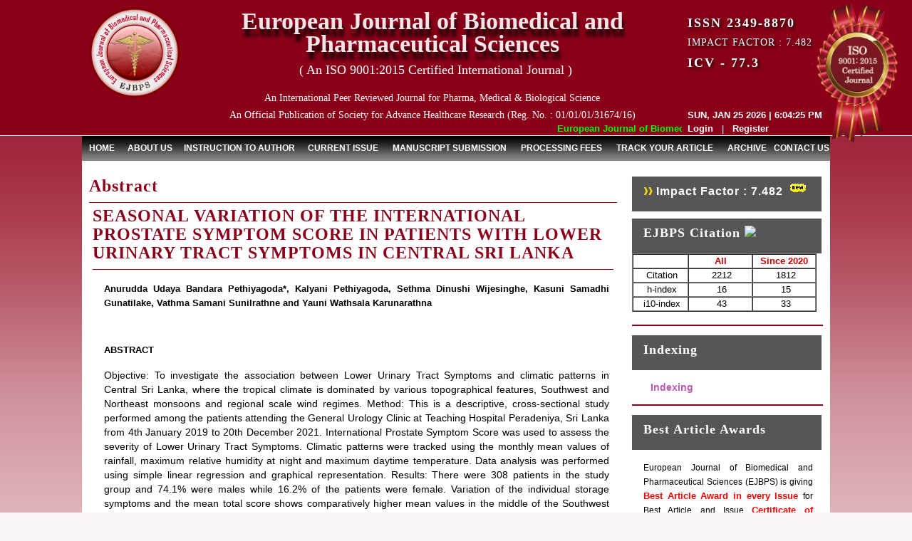

--- FILE ---
content_type: text/html; charset=UTF-8
request_url: https://www.ejbps.com/ejbps/abstract_id/9561
body_size: 11040
content:


  <!DOCTYPE html>

<html xmlns="http://www.w3.org/1999/xhtml" xml:lang="en" lang="en">

<head>

	<title>EJBPS | ABSTRACT</title>

	
	<meta http-equiv="Content-Type" content="text/html; charset=iso-8859-1" />

    <meta http-equiv="cache-control" content="no-cache">

    <meta name="gs_meta_revision" content="1.1"/>
    <meta name="citation_journal_title" content="European Journal of Biomedical and Pharmaceutical Sciences"/>
    <meta name="citation_journal_abbrev" content="1"/>
    <meta name="citation_issn" content="2349-8870"/>
    <meta name="citation_author" content=" "/>
    <meta name="citation_volume" content=""/>
    <meta name="citation_issue" content=""/>

    <meta name="citation_abstract_html_url" content=""/>
    <meta name="citation_keywords" xml:lang="en" content=""/>
    <meta name="citation_pdf_url" content=""/>
    <meta name="citation_fulltext_html_url" content=""/>

    <meta name="DC.Description" xml:lang="en" content=""/>

    <meta name="DC.Identifier.URI" content=""/>

    <meta name="DC.Source" content="Open Journal Systems Demonstration Journal"/>
    <meta name="DC.Source.ISSN" content="2349-8870"/>
    <meta name="DC.Source.Issue" content=""/>
    <meta name="DC.Source.Volume" content=""/>
    <meta name="DC.Source.URI" content="https://www.ejbps.com/"/>
    <meta name="DC.Title" content=""/>
    <meta name="DC.Type" content="Text.Serial.Journal"/>
    <meta name="DC.Type.articleType" content="Articles"/>

    <link rel="stylesheet" type="text/css" href="https://www.ejbps.com/assets/css/jquery.bbslider.css" />

    <link rel="stylesheet" type="text/css" href="https://www.ejbps.com/assets/css/main_style.css" />

   	<link rel="stylesheet" type="text/css" href="https://www.ejbps.com/assets/css/menu.css" />



<!--		<script type="text/javascript" src="https://www.ejbps.com/assets/js/jquery.bbslider.js"></script>   --> 

<script type="text/javascript" src="https://www.ejbps.com/assets/js/jquery.easing.1.3.js"></script>    

<script type="text/javascript" src="https://www.ejbps.com/assets/js/jquery-2.1.0.min.js"></script>

<script type="text/javascript" src="https://www.ejbps.com/assets/js/jquery.bbslider.min.js"></script> 

<script type="text/javascript" src="https://www.ejbps.com/assets/js/date.js"></script>

<script type="text/javascript" src="https://www.ejbps.com/assets/js/modernizr.js"></script> 

<script type="text/javascript" src="https://www.ejbps.com/assets/js/main.js"></script>    

<!--    <script src="https://www.ejbps.com/assets/tinymce/js/tinymce/tinymce.min.js"></script>-->
<!-- Global site tag (gtag.js) - Google Analytics -->
<script async src="https://www.googletagmanager.com/gtag/js?id=UA-109229661-10"></script>
<script>
  window.dataLayer = window.dataLayer || [];
  function gtag(){dataLayer.push(arguments);}
  gtag('js', new Date());

  gtag('config', 'UA-109229661-10');
</script>

<script type="text/javascript">

$(document).ready(function() {

    $('#auto').bbslider({

        auto: true,

        timer:3000,

        loop:true

    });

});

function download_manuscript(file)
  {
    
    var send_url = `https://www.ejbps.com/download/article_download_count/`+file;
    console.log(send_url);
    $.get(send_url, function(data, status){
      var pdf_url = `https://storage.googleapis.com/innctech/ejbps/article_issue`;
      var doc_url = `https://www.ejbps.com/download/article/`+file;
      var res = JSON.parse(data);
        if(res.status==200)
        {
            if(res.ext=='pdf')
            {
              //window.location.href=pdf_url+'/'+res.file;
              window.open(pdf_url+'/'+res.file, '_blank');

            }
            else
            {
              window.location.href=doc_url; 
            }
        }
        else
        {
          alert(res.message);
        }
        
      //console.log(data);
    });
  }

</script>

</head>

<body>



<div id="header"><!----------Header Start------------><div class="wrapper">
   <div id="header_bg">
    <div class="header_left">
    <div style="position:absolute; top:172px; margin-left:130px; color:#FF0; width:700px; font-weight:bold; height:20px;">
<marquee scrollamount="3" direction="left" width="712">
<span style="color:#0F0">
European Journal of Biomedical and Pharmaceutical Sciences (EJBPS) has indexed with various reputed international bodies like : </span>
<span style="color:#FF0;">
Google Scholar&nbsp;,&nbsp;Index Copernicus&nbsp;,&nbsp;Indian Science Publications&nbsp;,&nbsp;Urlich's Periodicals Directory, Proquest, UK (In Process)&nbsp;,&nbsp;Research Bible, Fuchu, Tokyo. JAPAN&nbsp;,&nbsp;International Society for Research activity (ISRA)&nbsp;,&nbsp;Scientific Indexing Services (SIS)&nbsp;,&nbsp;UDLedge Science Citation Index&nbsp;,&nbsp;Doi-Digital Online Identifier&nbsp;,&nbsp;InfoBase Index (In Process)&nbsp;,&nbsp;Universal Impact Factor&nbsp;,&nbsp;SJIF Impact Factor&nbsp;,&nbsp;Scholar Article Impact Factor, SAIF&nbsp;,&nbsp;CAS (A Division of American Chemical Society) USA (Under Process)&nbsp;,&nbsp;Directory of Open Access Journal (DOAJ, Sweden, in process)&nbsp;,&nbsp;CiteFactor&nbsp;,&nbsp;Directory Of Research Journal Indexing (DRJI)&nbsp;,&nbsp;Indian citation Index (ICI)&nbsp;,&nbsp;Journal Index (JI, Under Process)&nbsp;,&nbsp;Directory of abstract indexing for Journals (DAIJ)&nbsp;,&nbsp;Open Access Journals (Under Process)&nbsp;,&nbsp;Academia&nbsp;,&nbsp;Cosmos Impact Factor&nbsp;,&nbsp;Eurasian Scientific Journal Index (ESJI) &nbsp;,&nbsp;Impact Factor Services For International Journals (IFSIJ)&nbsp;,&nbsp;Jour Informatics (Under Process)&nbsp;,&nbsp;Global Impact Factor (GIF) (0.377)&nbsp;,&nbsp;International Innovative Journal Impact Factor (IIJIF)&nbsp;,&nbsp;Academia&nbsp;,&nbsp;Science Library Index, Dubai, United Arab Emirates&nbsp;,&nbsp;IP Indexing (IP Value 3.77)&nbsp;,&nbsp;Web of Science Group (Under Process)&nbsp;,&nbsp;Directory of Research Journals Indexing&nbsp;,&nbsp;Scope Database&nbsp;,&nbsp;Doi-Digital Online Identifier&nbsp;,&nbsp;ISSN National Centre&nbsp;,&nbsp;Zenodo Indexing&nbsp;,&nbsp;International CODEN Service, USA&nbsp;,&nbsp;        </span>
</marquee>
</div>
     <a href="https://www.ejbps.com/ejbps/index"><img src="https://www.ejbps.com/assets/images/logo.png" class="logo" /></a>
    </div>
    <div class="header_center"> 
    <h1 style="opacity:0.9;">European Journal of Biomedical and Pharmaceutical Sciences </h1>
    <h4><a href="#">( An ISO 9001:2015 Certified International Journal )</a></h4>
    <p style="color:#FFF; text-align:center; font-size:14px; font-family: Century; margin-top:0px;">An International Peer Reviewed Journal for Pharma, Medical & Biological Science</p>
     <p style="color:#FFF; text-align:center; font-size:14px; font-family: Century; margin-top:4px;">An Official Publication of Society for Advance Healthcare Research (Reg. No. : 01/01/01/31674/16)</p>
    </div>
 
    <div class="header_right">
    <div class="clear"></div>
    <h5>ISSN 2349-8870</h5>
    
    <h5 style="margin-top:10px; font-size:14px; font-weight:normal; letter-spacing:1px;">IMPACT FACTOR : 7.482</h5>
    
    <!--<h5 style="margin-top:10px;"><img src="https://www.ejbps.com/assets/images/im_ejbps.png" /></h5>-->
    <h5 style="margin-top:10px;">ICV - 77.3</h5>
    <!--<label>ICV - 5.76</label><div class="clear"></div> -->
	<div class="date" id="clock" style="color:#FFF; margin-top:65px; float:left; font-weight:bold; line-height:0px;"></div><div class="clear"></div>
<div class="logo_iso">
           <img src="https://www.ejbps.com/assets/images/EJBPS_iso.png">
         </div>
	<div class="top_login">
   	
    <a href="https://www.ejbps.com/ejbps/index">Login</a> &nbsp;&nbsp;|&nbsp;&nbsp; <a href="https://www.ejbps.com/ejbps/manuscript">Register</a>
        
    </div>
    
    </div>
  </div>
 </div>
 <div class="clear"></div>
</div><!----------Header End------------>	
<style type="text/css">
  .header_center h4 {
    text-align: center;
    background: transparent !important;
    height: 20px;
    line-height: 24px;
    margin: 10px 0px 20px;
}
#header {
    height: 190px;
}
#header_bg {
    height: 190px;
}
.header_right h5{
    float: left;
}
.header_center h4 a {
    color: #fff;
    font-family: 'Arvo', serif;
    text-align: center;
    font-size: 18px;
    font-weight: 500;
    text-decoration: none;
}
.logo_iso {
    position: absolute;
    width: 11%;
    right: 0px;
    top: -5px;
}
.logo_iso img {
    width: 100%;
}
.top_login {
    float: left;
}
#header_bg {
    background: unset;
}
</style>
<div id="contain_bg"><!----------Contain page start------------>

<!----------Menu Start------------>	

 <div class="wrapper">

 <div id="menu">

  <ul class="nav">

<li><a href="https://www.ejbps.com/ejbps/index">HOME</a></li>

<li class="dropdown"> <a href="#">ABOUT US</a>

<ul>

<li><a href="https://www.ejbps.com/ejbps/from_editor_desk" id="form2" onclick="loadpage()">From Editor Desk</a></li>

<li><a href="https://www.ejbps.com/ejbps/editorials_board">Editorial Board</a></li>

<li><a href="https://www.ejbps.com/ejbps/join_as_reviewer">Join as Reviewers</a></li>

</ul>

</li>



<li class="dropdown"> <a href="#">INSTRUCTION TO AUTHOR</a>

<ul>

<li><a href="https://www.ejbps.com/ejbps/author_instruction">Author Instruction</a></li>

<li><a href="https://www.ejbps.com/ejbps/review_procedure">Review Procedure</a></li>

<li><a href="https://www.ejbps.com/ejbps/copyright_form">Copyright Form</a></li>

<li><a href="https://www.ejbps.com/ejbps/publication_ethics">Publication Ethics</a></li>

</ul>

</li>



<li><a href="https://www.ejbps.com/issue">CURRENT ISSUE</a></li>

<li><a href="https://www.ejbps.com/submit-manuscript">MANUSCRIPT SUBMISSION</a></li>

<li><a href="https://www.ejbps.com/ejbps/processing_fees">PROCESSING FEES</a></li>

<li><a href="https://www.ejbps.com/ejbps/track_article">TRACK YOUR ARTICLE</a></li>

<li><a href="https://www.ejbps.com/ejbps/archive">ARCHIVE</a></li>

<li><a class="last-menu" href="https://www.ejbps.com/ejbps/contact">CONTACT US</a></li>

</ul>

 </div>

 <div class="clear"></div>

</div><!----------Menu End------------>

<style>

.nav > .dropdown > a{ padding:10px 10px 10px 10px !important;}

.nav > li > a{padding:10px 12px !important;}

.nav > li > a.last-menu{padding:10px 0px 10px 2px !important;}

</style>
<div class="wrapper">

<div id="contain_page">

<div id="contain_page_in">    

<div class="container_left_02"><!-----=====Left panel Start======----->

<table width="100%" border="0" cellspacing="0" cellpadding="0">
    <tr>

    <td class="contentbg">

    <div class="contentdiv">

    <div class="innercen_panel"><!--Main Content -->

	

    <h6>Abstract </h6>
    	<table width="100%" class="modules" cellpadding="5" cellspacing="0" border="0">

            

              <tr><td style="border-bottom:1px dashed #0283a7; padding-bottom:5px;">

              <div class="sub_txt" style="margin:5px;"><h6>SEASONAL VARIATION OF THE INTERNATIONAL PROSTATE SYMPTOM SCORE IN PATIENTS WITH LOWER URINARY TRACT SYMPTOMS IN CENTRAL SRI LANKA</h6><p>

	<strong><p><strong>Anurudda Udaya Bandara Pethiyagoda*, Kalyani Pethiyagoda, Sethma Dinushi Wijesinghe, Kasuni Samadhi Gunatilake, Vathma Samani Sunilrathne and Yauni Wathsala Karunarathna</strong></p></strong></p>





<p style="padding-top:7px;">

	  </p>

<p style="padding-top:7px;"><strong>ABSTRACT</strong></p>



<p style='text-align: justify'>

	  Objective: To investigate the association between Lower Urinary Tract Symptoms and climatic patterns in Central Sri Lanka, where the tropical climate is dominated by various topographical features, Southwest and Northeast monsoons and regional scale wind regimes. Method: This is a descriptive, cross-sectional study performed among the patients attending the General Urology Clinic at Teaching Hospital Peradeniya, Sri Lanka from 4th January 2019 to 20th December 2021. International Prostate Symptom Score was used to assess the severity of Lower Urinary Tract Symptoms. Climatic patterns were tracked using the monthly mean values of rainfall, maximum relative humidity at night and maximum daytime temperature. Data analysis was performed using simple linear regression and graphical representation. Results: There were 308 patients in the study group and 74.1% were males while 16.2% of the patients were female. Variation of the individual storage symptoms and the mean total score shows comparatively higher mean values in the middle of the Southwest Monsoon. However, all weather factors show minimum mean values in this season. From simple linear regression analysis between each weather parameter and each symptom, no statistically significant correlation was identified. Conclusion: Out of seven considered symptoms, variation of storage symptoms is mostly affected by the seasonal variation of climate according to the graphical analysis. It shows a negative correlation to the variation of climatic elements. According to simple linear regression, there is no statistically significant correlation between Lower Urinary Tract Symptoms and climatic factors in the study group. However, the number of first visit patients has increased in October, the month with highest rainfall.</p>

<p style="text-align: justify; padding-top:7px;">

	<strong>Keywords: </strong>central Sri Lanka, IPSS, LUTS, monsoon, seasonal variation, tropical climate.</p>

<br /><a href="https://storage.googleapis.com/innctech/ejbps/article_issue/volume_10_april_issue_4/1680243324.pdf" style="text-decoration:none; color:#8a0018;" target="_blank">[Full Text Article]</a>&nbsp;&nbsp;
<a  href="https://www.ejbps.com/ejbps/enter_manuscript_id/9561" target="_blank" style="text-decoration:none; color:#8a0018;">[Download Certificate]</a>
</div></td><tr>        	             

                </table>

	

    </div><!--End Main Content -->

    </div>

    </td>

    </tr>

    </table>



</div><!-----======Left panel End==========---->

<!------=========Right panel Start==============----->
<div id="container_right">

  <!-- Impact factor -->
  <div id="photo_gallery">
    <div class="side_head">

      <h3>
        <a href="#0" class="cd-popup-trigger">
          <img src="https://www.ejbps.com/assets/images/arrowh.png" alt=""/>
          Impact Factor :  7.482        </a>
        <img src="https://www.ejbps.com/assets/images/new.gif" alt=""/>
      </h3>

      <div class="cd-popup r1" role="alert">
        <div class="cd-popup-container">
          <img src="https://www.ejbps.com/assets/images/EJBPS_Impact_Factor.jpeg"/>
          <a href="#0" class="cd-popup-close img-replace"></a>
	      </div> <!-- cd-popup-container -->
      </div>

    </div>
  </div>   <!-- Impact factor Ends -->


  <!-- Citation -->
	<div id="photo_gallery_img">

    <!-- <div id="auto">

      <div><img src="https://www.ejbps.com/assets/images/right/1.jpg" alt="" width="237" height="155" /></div>

      <div><img src="https://www.ejbps.com/assets/images/right/2.jpg" alt="" width="237" height="155" /></div>

      <div><img src="https://www.ejbps.com/assets/images/right/3.jpg" alt="" width="237" height="155"/></div>

      <div><img src="https://www.ejbps.com/assets/images/right/4.jpg" alt="" width="237" height="155"/></div>

      <div><img src="https://www.ejbps.com/assets/images/right/5.jpg" alt="" width="237" height="155"/></div>

      <div><img src="https://www.ejbps.com/assets/images/right/6.jpg" alt="" width="237" height="155"/></div>

      <div><img src="https://www.ejbps.com/assets/images/right/7.jpg" alt="" width="237" height="155"/></div>

      <div><img src="https://www.ejbps.com/assets/images/right/8.jpg" alt="" width="237" height="155"/></div>

      <div><img src="https://www.ejbps.com/assets/images/right/9.jpg" alt="" width="237" height="155"/></div>

      <div><img src="https://www.ejbps.com/assets/images/right/10.jpg" alt="" width="237" height="155"/></div>

      <div><img src="https://www.ejbps.com/assets/images/right/11.jpg" alt="" width="237" height="155"/></div>

      <div><img src="https://www.ejbps.com/assets/images/right/12.jpg" alt="" width="237" height="155"/></div>

      <div><img src="https://www.ejbps.com/assets/images/right/13.jpg" alt="" width="237" height="155"/></div>

      <div><img src="https://www.ejbps.com/assets/images/right/14.jpg" alt="" width="237" height="155"/></div>

      <div><img src="https://www.ejbps.com/assets/images/right/15.jpg" alt="" width="237" height="155"/></div>

      <div><img src="https://www.ejbps.com/assets/images/right/16.jpg" alt="" width="237" height="155"/></div>

      <div><img src="https://www.ejbps.com/assets/images/right/17.jpg" alt="" width="237" height="155"/></div>

      <div><img src="https://www.ejbps.com/assets/images/right/18.jpg" alt="" width="237" height="155"/></div>

	</div> -->


  <div class="side_head"><h3>EJBPS Citation <img src="https://www.wjpr.net/front/images/new-animated.gif"></h3></div>
    <table width="100%" border="1" cellspacing="0" cellpadding="0" style="width: 97%;">
      <tbody>
        <tr>
          <td width="30%" align="center">&nbsp;</td>
          <td width="35%" align="center"><b style="color:#C00;">All</b></td>
          <td width="35%" align="center"><b style="color:#C00;">Since 2020</b></td>
        </tr>
        <tr>
          <td>&nbsp;Citation</td>
          <td align="center">&nbsp;2212</td>
          <td align="center">&nbsp;1812</td>
        </tr>
        <tr>
          <td>&nbsp;h-index</td>
          <td align="center">&nbsp;16</td>
          <td align="center">&nbsp;15</td>
        </tr>
        <tr>
          <td>&nbsp;i10-index</td>
          <td align="center">&nbsp;43</td>
          <td align="center">&nbsp;33</td>
        </tr>
      </tbody>
    </table>

  </div>   <!-- Citation Ends -->

  <!-- Separator -->
  <div class="border"></div>


  <!-- Best Article Poster -->
  <!-- <div id="login">

    !-- <div class="side_head">

      
      <h3>Best Article Awards</h3>

      
    </div> --
    
    
    <a href="https://www.ejbps.com/submit-manuscript"> 
      <img src="https://www.ejpmr.com/assets/Submit-Manuscript.jpg" style="max-width:96%"/>
    </a>
        <div id="login_panel" style="display:none;">

        
         <form action="https://www.ejbps.com/ejbps/login_form_submit" method="post" name="frm_login" id="frm_login" onSubmit="return validate();">

         

           <label class> User Name :</label><br>

            <input name="username" id="username" type="text" class="txtbox"><br>

        

            <label class="">Password :</label><br>

            <input name="passwd" id="passwd" type="password" class="txtbox"><br>

            

            <a href="https://www.ejbps.com/ejbps/forgot">Forgot Password</a>&nbsp;&nbsp;|&nbsp;&nbsp;<a href="https://www.ejbps.com/ejbps/manuscript">Register</a><br>

        

            <Span style="float:right; padding-top:7px; padding-bottom:3px;"><a href="#"><input type="submit" id="submit" name="sybmit" value="submit" src="images/login.png" alt="" border="0"></a></Span>

        

         </form> 

          

         

         

         

			
           

        </div>



            <div class="clear"></div>

            <div class="border"></div>

</div> -->



<!------------------------>



<div id="best_awards">

          <div class="clear"></div>

            <div class="side_head">

            <h3>Indexing</h3>

            </div>

        

                <div class="best_awards_in" >

                <p style="color:#000; font-weight:bold; margin-left:10px;"><a href="https://www.ejbps.com/ejbps/indexing" style="font-size:14px;">Indexing</a></p>

                </div>

        

                

                

                <div class="border"></div>

        </div>



<!------------------------>







	



<!--=====================================-->

        <div id="best_awards">

          <div class="clear"></div>

            <div class="side_head">

            <h3>Best Article Awards</h3>

            </div>

        

                <div class="best_awards_in" >

                <p style="color:#000;">European Journal of Biomedical and Pharmaceutical Sciences (EJBPS) is giving <b style = "color:red"> Best Article Award in every Issue </b> for Best Article and Issue <b style = "color:red"> Certificate of Appreciation </b> to the Authors to promote research activity of scholar.</p>

                </div>

        

                <div id="paper_add">

                    <div id="paper_add_in">

                    

                    
                    

                    

                        <p>Best Article of current issue :</p>

                       	 <p><b>Dr. Dhrubo Jyoti Sen	</b></p>

                        Download Article : <a href="https://www.ejbps.com/ejbps/best_paper" target="_blank">Click here</a>

                    

                    </div>

                </div>

                

                <div class="border"></div>

        </div>

<!--=================================-->

<div id="news"><!----------News panel Start------------>

                   <div class="side_head">

                     <h3>News & Updation</h3>

                   </div>



                    <div class="news_panel">

                    <marquee direction="up" height="200" scrollamount="2"  style="text-align:justify;" onmouseover="stop()" onmouseout="start();">

                                           <ul style="margin:0px; padding:0px; margin-left:0px;"> 
                            <li>EJBPS: JANUARY ISSUE PUBLISHED<br />
                                <p><span style="margin: 0px; padding: 0px; font-family: 'Times New Roman'; font-size: medium; background-color: #f9f9f9; color: #800080;">JANUARY&nbsp;2026&nbsp;<span style="margin: 0px; padding: 0px; color: #000000;">Issue has been successfully launched on</span>&nbsp;</span><strong style="margin: 0px; padding: 0px; font-family: 'Times New Roman'; font-size: medium; background-color: #f9f9f9; color: #800080;">1 JANUARY&nbsp;2026.</strong></p></li> 
                        </ul>
                                                <ul style="margin:0px; padding:0px; margin-left:0px;"> 
                            <li>EJBPS New Impact Factor<br />
                                <p><span style="color: #800000; font-family: 'Times New Roman'; font-size: medium; text-align: justify; background-color: #f9f9f9;">EJBPS Impact Factor has been Increased to </span><span style="font-family: 'Times New Roman'; font-size: medium; text-align: justify; background-color: #00ff00;"><span style="color: #ff0000;"><strong>7.482&nbsp;</strong></span></span><span style="color: #800000; font-family: 'Times New Roman'; font-size: medium; text-align: justify; background-color: #f9f9f9;">for Year 2024.</span></p></li> 
                        </ul>
                                                <ul style="margin:0px; padding:0px; margin-left:0px;"> 
                            <li>Index Copernicus Value<br />
                                <p><strong style="margin: 0px; padding: 0px; color: #303030; font-family: 'Times New Roman'; font-size: medium; background-color: #f9f9f9;"><span style="margin: 0px; padding: 0px; color: #800000;">EJBPS Received Index Copernicus Value&nbsp;<span style="margin: 0px; padding: 0px; background-color: #ffff00;">77.3,</span>&nbsp;due to High Quality Publication in EJBPS at International Level</span></strong></p></li> 
                        </ul>
                                                <ul style="margin:0px; padding:0px; margin-left:0px;"> 
                            <li>Journal web site support Internet Explorer, Google Chrome, Mozilla Firefox, Opera, Saffari for easy download of article without any trouble.<br />
                                <p>.</p></li> 
                        </ul>
                                                <ul style="margin:0px; padding:0px; margin-left:0px;"> 
                            <li>Article Invited for Publication<br />
                                <p><span style="color: #ff00ff;">Dear Researcher, Article Invited for Publication &nbsp;in EJBPS coming Issue.</span></p>
<p>&nbsp;</p></li> 
                        </ul>
                        
                    </marquee>

                    </div>

                    <div class="border"></div>

                  </div><!----------News panel End------------>





<div id="crousel"><!----------Third Section Start------------>

              <!--<div id="crousel_in">-->

                <!--<div id="crousel2">-->

                  <!--<div id="crousel2_in">-->



                    <style>

                     #container_left_02{ position:relative;}

                     #blink_me{ background-color: #8a0018;

                      border-radius: 6px;

                      color: #ffff00;

                      font-size: 12px;

                      font-weight: normal;

                      padding: 5px 10px;

                      margin-left: 42px;

                      position:absolute;

                      top:0%;

                      right:26%;







                    }

                    .marquee {  

                     overflow-x: -webkit-marquee;

                     -webkit-marquee-direction: backwards;

                     -webkit-marquee-style: slide;

                     -webkit-marquee-speed: slow;

                     -webkit-marquee-increment: large;

                     -webkit-marquee-repetition: 6;

                     -webkit-marquee-behavior:alternate;

                     /*font-size:1.4em;*/

                   }

                 </style>



                 <!-- <marquee  scrollamount="3" onmouseover="stop()" onmouseout="start();" behavior="alternate">-->

                  <marquee class="marquee" direction="up">

                    
                      <td style="vertical-align:top;"><img src="https://www.ejbps.com/admin/assets/indexes/13361956471331116650scholar_logo.gif" border="0" width="100" height="100" alt="Google Scholar"></td>

                    
                      <td style="vertical-align:top;"><img src="https://www.ejbps.com/admin/assets/indexes/copernicus.jpeg" border="0" width="100" height="100" alt="Index Copernicus"></td>

                    
                      <td style="vertical-align:top;"><img src="https://www.ejbps.com/admin/assets/indexes/1331719186logo.png" border="0" width="100" height="100" alt="Indian Science Publications"></td>

                    
                      <td style="vertical-align:top;"><img src="https://www.ejbps.com/admin/assets/indexes/proquest-public-logo-thumbnail.png" border="0" width="100" height="100" alt="Urlich's Periodicals Directory, Proquest, UK (In Process)"></td>

                    
                      <td style="vertical-align:top;"><img src="https://www.ejbps.com/admin/assets/indexes/logo.png" border="0" width="100" height="100" alt="Research Bible, Fuchu, Tokyo. JAPAN"></td>

                    
                      <td style="vertical-align:top;"><img src="https://www.ejbps.com/admin/assets/indexes/logo.jpg" border="0" width="100" height="100" alt="International Society for Research activity (ISRA)"></td>

                    
                      <td style="vertical-align:top;"><img src="https://www.ejbps.com/admin/assets/indexes/sis-indexed.png" border="0" width="100" height="100" alt="Scientific Indexing Services (SIS)"></td>

                    
                      <td style="vertical-align:top;"><img src="https://www.ejbps.com/admin/assets/indexes/udl-edge-indexed.png" border="0" width="100" height="100" alt="UDLedge Science Citation Index"></td>

                    
                      <td style="vertical-align:top;"><img src="https://www.ejbps.com/admin/assets/indexes/DOI_Logo.jpg" border="0" width="100" height="100" alt="Doi-Digital Online Identifier"></td>

                    
                      <td style="vertical-align:top;"><img src="https://www.ejbps.com/admin/assets/indexes/infobaseindex.png" border="0" width="100" height="100" alt="InfoBase Index (In Process)"></td>

                    
                      <td style="vertical-align:top;"><img src="https://www.ejbps.com/admin/assets/indexes/universal-impact-factor-indexed.jpg" border="0" width="100" height="100" alt="Universal Impact Factor"></td>

                    
                      <td style="vertical-align:top;"><img src="https://www.ejbps.com/admin/assets/indexes/sjif-removebg-preview.png" border="0" width="100" height="100" alt="SJIF Impact Factor"></td>

                    
                      <td style="vertical-align:top;"><img src="https://www.ejbps.com/admin/assets/indexes/saif_logo_large.png" border="0" width="100" height="100" alt="Scholar Article Impact Factor, SAIF"></td>

                    
                      <td style="vertical-align:top;"><img src="https://www.ejbps.com/admin/assets/indexes/134408072113344609581332166789CAS.png" border="0" width="100" height="100" alt="CAS (A Division of American Chemical Society) USA (Under Process)"></td>

                    
                      <td style="vertical-align:top;"><img src="https://www.ejbps.com/admin/assets/indexes/134718203513440810351334461032doaj.jpg" border="0" width="100" height="100" alt="Directory of Open Access Journal (DOAJ, Sweden, in process)"></td>

                    
                      <td style="vertical-align:top;"><img src="https://www.ejbps.com/admin/assets/indexes/cite-factor.png" border="0" width="100" height="100" alt="CiteFactor"></td>

                    
                      <td style="vertical-align:top;"><img src="https://www.ejbps.com/admin/assets/indexes/download1.jpg" border="0" width="100" height="100" alt="Directory Of Research Journal Indexing (DRJI)"></td>

                    
                      <td style="vertical-align:top;"><img src="https://www.ejbps.com/admin/assets/indexes/logo13.jpg" border="0" width="100" height="100" alt="Indian citation Index (ICI)"></td>

                    
                      <td style="vertical-align:top;"><img src="https://www.ejbps.com/admin/assets/indexes/logo-journalindex.jpg" border="0" width="100" height="100" alt="Journal Index (JI, Under Process)"></td>

                    
                      <td style="vertical-align:top;"><img src="https://www.ejbps.com/admin/assets/indexes/logo2.jpg" border="0" width="100" height="100" alt="Directory of abstract indexing for Journals (DAIJ)"></td>

                    
                      <td style="vertical-align:top;"><img src="https://www.ejbps.com/admin/assets/indexes/OAJournals.jpg" border="0" width="100" height="100" alt="Open Access Journals (Under Process)"></td>

                    
                      <td style="vertical-align:top;"><img src="https://www.ejbps.com/admin/assets/indexes/Academia.jpg" border="0" width="100" height="100" alt="Academia"></td>

                    
                      <td style="vertical-align:top;"><img src="https://www.ejbps.com/admin/assets/indexes/cosmos.jpg" border="0" width="100" height="100" alt="Cosmos Impact Factor"></td>

                    
                      <td style="vertical-align:top;"><img src="https://www.ejbps.com/admin/assets/indexes/ESJIndex_logo.jpg" border="0" width="100" height="100" alt="Eurasian Scientific Journal Index (ESJI) "></td>

                    
                      <td style="vertical-align:top;"><img src="https://www.ejbps.com/admin/assets/indexes/New_Logo.jpg" border="0" width="100" height="100" alt="Impact Factor Services For International Journals (IFSIJ)"></td>

                    
                      <td style="vertical-align:top;"><img src="https://www.ejbps.com/admin/assets/indexes/jour_informatics_New.jpg" border="0" width="100" height="100" alt="Jour Informatics (Under Process)"></td>

                    
                      <td style="vertical-align:top;"><img src="https://www.ejbps.com/admin/assets/indexes/gif-index.png" border="0" width="100" height="100" alt="Global Impact Factor (GIF) (0.377)"></td>

                    
                      <td style="vertical-align:top;"><img src="https://www.ejbps.com/admin/assets/indexes/IIJIF-International_Innovative_Journal_Impact_Factor.jpg" border="0" width="100" height="100" alt="International Innovative Journal Impact Factor (IIJIF)"></td>

                    
                      <td style="vertical-align:top;"><img src="https://www.ejbps.com/admin/assets/indexes/Academia1.jpg" border="0" width="100" height="100" alt="Academia"></td>

                    
                      <td style="vertical-align:top;"><img src="https://www.ejbps.com/admin/assets/indexes/logo21.jpg" border="0" width="100" height="100" alt="Science Library Index, Dubai, United Arab Emirates"></td>

                    
                      <td style="vertical-align:top;"><img src="https://www.ejbps.com/admin/assets/indexes/ip_indexing.jpg" border="0" width="100" height="100" alt="IP Indexing (IP Value 3.77)"></td>

                    
                      <td style="vertical-align:top;"><img src="https://www.ejbps.com/admin/assets/indexes/Web_of_Science_Group.jpg" border="0" width="100" height="100" alt="Web of Science Group (Under Process)"></td>

                    
                      <td style="vertical-align:top;"><img src="https://www.ejbps.com/admin/assets/indexes/DRJI_Logo.jpg" border="0" width="100" height="100" alt="Directory of Research Journals Indexing"></td>

                    
                      <td style="vertical-align:top;"><img src="https://www.ejbps.com/admin/assets/indexes/Scope1.jpg" border="0" width="100" height="100" alt="Scope Database"></td>

                    
                      <td style="vertical-align:top;"><img src="https://www.ejbps.com/admin/assets/indexes/DOI_Logo1.jpg" border="0" width="100" height="100" alt="Doi-Digital Online Identifier"></td>

                    
                      <td style="vertical-align:top;"><img src="https://www.ejbps.com/admin/assets/indexes/logo_ISSN.jpg" border="0" width="100" height="100" alt="ISSN National Centre"></td>

                    
                      <td style="vertical-align:top;"><img src="https://www.ejbps.com/admin/assets/indexes/Zenodo.jpg" border="0" width="100" height="100" alt="Zenodo Indexing"></td>

                    
                      <td style="vertical-align:top;"><img src="https://www.ejbps.com/admin/assets/indexes/CAS_Coden.jpg" border="0" width="100" height="100" alt="International CODEN Service, USA"></td>

                    
                  </marquee>

                  <!--</div>-->

                  <!--</div>-->

                  <!--</div>-->

                </div>

</div><!----==============Right panel End===============------->

<style>
    .marquee {
        height: 500px;
        margin-right: 10px;
        margin-top:30px;
    }
    .marquee img {
        width: 100%;
        margin-bottom: 10px;
    }
    #news {float:none;}
    #crousel {height:auto; width:auto;}
    .marquee {
        height: 500px;
        margin-right: 10px;
        margin-top: 30px;
        margin-left: 20px;
    }
</style>
<div id="subject"><!----=========footer_up panel Start========----->

    <div class="clear"></div>
    
        <div id="subject_box">
        <h4>UG/PG/Ph.D Research Publication</h4>
        <p>Research Scholar of UG/PG/Ph.D can Submit their Research Article/Review Article/Case Study/Short Communication for Publication in EJBPS </p>
        </div>

         <div id="subject_box">
        <h4>Downloads</h4>
        <p>
        <span><img src="https://www.ejbps.com/assets/images/article.png"  style="float:left; margin-top:10px;"/></span>
<a href="https://www.ejbps.com/ejbps/cover_letter/RUpCUFMgY29weXJpZ2h0LnBkZg==" target="_blank">Copyright From</a><br>	<br>	
<a href="https://www.ejbps.com/ejbps/cover_letter/Q292ZXJpbmdfTGV0dGVyLmRvY3g=" target="_blank">Covering Letter</a><br /><br>&nbsp;&nbsp;&nbsp;&nbsp;&nbsp;&nbsp;&nbsp;&nbsp;&nbsp;&nbsp;&nbsp;&nbsp;&nbsp;&nbsp;&nbsp;&nbsp;&nbsp;&nbsp;&nbsp;&nbsp;&nbsp;&nbsp;&nbsp;	
<a href="https://www.ejbps.com/ejbps/cover_letter/RUpCUFNfQXV0aG9yX2luc3RydWN0aW9uLnBkZg==" target="_blank">Author Instruction</a>&nbsp;<br />&nbsp;
    </p>
        </div>
        
         <div id="subject_box_02">
        <h4 >PLAGERLUM REPORT</h4>
        <!--<p>A lasting record of scientific achie IAJPR acknowledges authors with Certificate of Publication.</p>-->
        <div class="red" style="text-align:center;"><a href="" style="color:#fff;"><img src="https://www.ejbps.com/assets/images/plage_01.png" /></a></div>
        <div class="green" style="text-align:center;"><a href="" style="color:#fff;"><img src="https://www.ejbps.com/assets/images/plage_02.png" /></a></p></div>
        <div class="blue" style="text-align:center;"><a href="" style="color:#fff;"><img src="https://www.ejbps.com/assets/images/plage_03.png" /></a></p></div>
        <div class="yellow" style="text-align:center;"><a href="" style="color:#fff;"><img src="https://www.ejbps.com/assets/images/plage_04.png" /></a></p></div>
        </div>
        
       <!--  <div id="subject_box">
        <h4>M. PHARM PROJECT/DISSERTATION</h4>
        <p>A lasting record of scientific achie IAJPR acknowledges authors with Certificate of Publication.</p>
        </div>
-->
<div class="clear"></div>
</div><!-----=======footer_up panel End========-------->

<div class="clear"></div>
       
</div>

</div>

</div>

<div class="clear"></div>

</div><!----------Contain page End------------>

<div class="clear"></div>




<div id="footer"><!----------==========Footer Start==========------------>
<div class="clear"></div>
<div class="wrapper">
<div id="footer_in">

<div class="footer_left">
<p>Powered By EJBPS | All Right Reserved</p>
</div>

<div class="footer_center">
<div align='center'>
<!--<a href='http://www.hit-counter-html-code.com'>
<img src='http://www.free-website-hit-counter.com/c.php?d=9&id=73376&s=5' border='0' title='free website hit counter'></a>-->

<!--<a href="#">
<img src="http://hitwebcounter.com/counter/counter.php?page=6497009&style=0006&nbdigits=9&type=page&initCount=198702" title="EJBPS" Alt="EJBPS" border="0" >
</a> -->    
<a href="#" title="EJBPS"><img src="http://counter1.01counter.com/private/freecounterstat.php?c=3746fa45a5acc2b4c52245d7d1da3711" border="0" title="EJBPS" alt="EJBPS"></a>
           
<br / >

</div>
</div>

<!--<div class="footer_right">
<p>Design By <a href="ejbps/innctech" target="_blank">Innctech Solution</a> </p>
</div>-->

</div>
</div>
</div><!----------==========Footer Start==========------------>



</body>
</html>
</body>

</html>

<!--<div id="apy" style="visibility:hidden;">

<a href="http://apycom.com/">Apycom jQuery Menus</a>

</div>
-->

--- FILE ---
content_type: text/css
request_url: https://www.ejbps.com/assets/css/jquery.bbslider.css
body_size: -77
content:
/* CSS Document */

.bbslider-wrapper {
	display:block;
	overflow:hidden;
	position:relative;
}
.bbslider-wrapper .panel {
	display:block;
	position:absolute;
	width:100%;
}
.bbslider-wrapper .prev-control-wrapper {
	display:block;
	z-index:10;
	width:50px;
	height:100%;
	position:absolute;
	left:0;
	background-image:url("../images/blank.gif");
}
.bbslider-wrapper .next-control-wrapper {
	display:block;
	z-index:10;
	width:50px;
	height:100%;
	position:absolute;
	right:0;
	background-image:url("../images/blank.gif");
}
.bbslider-wrapper.vertical .prev-control-wrapper {
	width:100%;
	height:50px;
	left:auto;
	top:0;
}
.bbslider-wrapper.vertical .next-control-wrapper {
	width:100%;
	height:50px;
	right:auto;
	bottom:0;
}
.bbslider-wrapper .prev-control-wrapper .prev,
.bbslider-wrapper .next-control-wrapper .next {
	display:none;
}
.bbslider-wrapper .prev-control-wrapper:hover a,
.bbslider-wrapper .next-control-wrapper:hover a  {
	display:block;
	width:50px;
	height:100%;
	background-repeat:no-repeat;
	background-position:center;
	text-indent:-9999px;
	overflow:hidden;
}
.bbslider-wrapper .prev {
	background-image:url("../images/prev.png");
}
.bbslider-wrapper .next {
	background-image:url("../images/next.png");
}
.bbslider-wrapper .panel.fade {
	display:none;
}
.bbslider-wrapper .panel.slide {
	display:none;
}
.bbslider-wrapper .panel.slideVert {
	display:none;
}
.bbslider-wrapper .panel.blind {
	overflow:hidden;
	position:absolute;
	height:100%;
	width:0;
}
.bbslider-wrapper .panel.blind .panel-inner {
	position:absolute;
}
.bbslider-wrapper .panel.none {
	display:none;
}

--- FILE ---
content_type: text/css
request_url: https://www.ejbps.com/assets/css/main_style.css
body_size: 2913
content:
*{ margin:0px; padding:0px; font-family:Arial, Helvetica, sans-serif;}

*{ font-size:13px; line-height:18px;}

body{ background:#faf5f6;}

h1, h2, h3, h4, h5, h6, p{ margin:0px; padding:0px;}





/************===========General Style================************/





body {font-size:13px;}



/*input[type=button], input[type=text], textarea, select {-webkit-appearance:none; appearance:none; border-radius:0px;}

input[type=button] {cursor:pointer;}*/



html {-webkit-text-size-adjust: none;}





a {color:#bc5ab7; text-decoration:none;}

a, a:link {color:#bc5ab7; text-decoration:none;}

a:visited {color:#9c9c9c; text-decoration:none;}

a:hover {text-decoration:none;}



/*img {border-top-style:none; border-right-style:none; border-bottom-style:none; border-left-style:none;}*/



h1 {font-size:34px; /*font-family:"Agency FB";*/ color:#FFF; line-height:32px; padding-top:10px; text-align:center; font-family:Garamond; margin-top:4px; text-shadow:2px 10px 5px #000;}



h2 {font-size:36px; font-family:"Agency FB"; color:#8a0018;  }

h3 {font-size:18px; font-family:"Agency FB";  color:#FFF; line-height:40px; padding-left:16px; float:left; letter-spacing:1px;}

h4{ font-size:12px; color:#FFF; height:30px; background:#8a0018 !important; line-height:30px; padding-left:10px;}

h6{ font-size:24px; font-family:"Agency FB"; color:#8a0018; border-bottom:1px solid #8a0018; padding-bottom:10px !important ; margin-right:10px; letter-spacing:1px; line-height:26px }



.clear {clear:both;}





p {font-size:14px; line-height:20px;}



.wrapper {width:100%; max-width:1050px; margin:0px auto; height:auto;}





/*****************======================HEADER===========================********************/



#header{ width:100%; background:#8a0018; height:150px;}

#header_bg{ background:url(../images/header_bg.png) no-repeat center; width:100%; height:150px;}

.header_left{ width:150px; float:left; /*height:150px;*/ height:auto;}

.logo{ margin-top:9px; float:left; margin-left:10px;}

.header_center{ /*width:524px;*/ width:677px!important; margin:0 auto; /*height:150px;*/ height:0px auto; float:left; margin-left:3px!important;}

.header_right{ float:right; /*width:350px;*/ width:200px!important; margin-right:0px!important; height:auto;}

.header_right h5{ font-size:18px; /*font-family: "Baskerville Old Face";*/ color:#fff; float:right; /*margin-top:-120px;*/ vertical-align:top; margin-top:23px; text-shadow:2px 2px 5px #000; font-family:Century; letter-spacing:2px;}

.header_right p{font-size:18px; font-family: "Bell Gothic Std Black"; color:#e0dfde; float:right; /*margin-top:-90px;*/ margin-top:10px;}

.header_right label{font-size:18px; font-family: "Bell Gothic Std Black"; color:#e0dfde; float:right; margin-right:48px; /*margin-top:-65px;*/ margin-top:10px;}



.top_login{ float:right; margin-top:10px; color:#FFF; }

.top_login a{ color:#FFF; font-weight:bold;}

.top_login a:hover{ color:#C90;}





/*****************======================Menu===========================********************/



#menu{  background:url(../images/menu_bg.png) repeat-x; width:100%; height:35px; margin:0 auto; margin-top:1px;}

/*#menu ul{ margin:0px; padding:0px;}

#menu ul li{ list-style:none; display:block; display:inline;}

#menu ul li a{ height:35px; line-height:35px; color:#FFF; font-size:13px; font-weight:bold; text-transform:uppercase; padding:12px;}

#menu ul li a:hover{ color:#999;}*/



/*****************======================Contain page===========================********************/



#contain_bg{ background:url(../images/bg_img.png) repeat-x; width:100%; height:auto; }

#contain_page{ width:100%; background:#fff; min-height:965px;}

#contain_page_in{ padding:10px; padding-top:22px;}







.container_left{ width:100%; float:left;}



.container_left span{ float:left; margin:20px 20px 20px 10px;}
.list-unstyled li{ list-style: square;
    padding: 0px 20px;}
.list-unstyled li span { float:left; margin: 0px; }
.list-group li span { float:left; margin: 0px; }

.container_left p{ margin:16px 3px 20px 0px !important; text-align:justify; color:#4e4e4e;}

/*.container_left p_02{ text-align:justify; color:#4e4e4e;}*/

.read_more{ background:url(../images/wread_more.png) no-repeat; float:right;  width:103px; height:34px;}

.read_more a{ color:#FFF; text-decoration:none; padding-left:12px;  line-height:34px; font-weight: bold;}

.read_more a:hover{ color:#999;}

.border{ border:1px solid #8a0018; margin:15px 0px; }



            /******************************Second News Section**************************/



.container_left_02{ width:73%; float:left;}



.container_issu_ma{}

.container_issu_ma p{ margin:0px !important; text-align:justify;}

.container_issu_ma p span{ margin:0px!important; display:inline-block;}


/* In this containor home view start. Direct CSS is written for it's span and p elements which is causing issues whener a new span element is made. */

.container_left_02 span{ float:left; margin:20px 20px 20px 10px;}

.container_left_02 p{ margin:16px !important;  text-align:justify; /*color:#4e4e4e;*/ color:#000;}

.container_issu_ma{}

.container_issu_ma p{ margin:0px 0px 9px 0px !important; text-align:justify;}

.container_issu_ma p span{ margin:0px!important; display:inline-block;}



/*.container_left p_02{ text-align:justify; color:#4e4e4e;}*/

.read_more{ background:url(../images/wread_more.png) no-repeat; float:right;  width:103px; height:34px;}

.read_more a{ color:#FFF; text-decoration:none; padding-left:12px;  line-height:34px; font-weight: bold;}

.read_more a:hover{ color:#999;}

.border{ border:1px solid #8a0018; margin:13px 0px; }

			

#section_second{}

#news{ width:270px; height:265px; float:left;}

.side_head{background:#565656; width:266px; height:49px;}

.news_panel{ width:250px;}

.news_panel ul{ margin:0px; padding:0px; padding-bottom:10px;}

.news_panel ul li{ background:url(images/news_arrow.png) no-repeat left; list-style:none; padding-left:15px; margin-top:5px; color:#666;}

	

#key{width:462px; height:265px; float:right;}			

#key_size{ width:462px; height:247px; background:#FFF; border:1px solid #8a0018; float:right;}

#key_size_in{ padding:10px;}

#key_size_in p{ font-size:14px; color:#8a0018; margin-top:0px; font-weight:bold;}





         /******************************Third Section**************************/

		 

		 

#crousel{ width:100%; height:101px; border:1px solid #000; background:#FFF; margin-top:12px; padding-top:1px; }	

#crousel_in{ padding:5px;}

#crousel2{ width:99%; height:105px; border:1px solid #8a0018; margin:2px 3px;/*background:#8a0018*/; }

#crousel2_in{ padding:3px;}	

#crousel2_in ul{ margin:0px; padding:0px;}

#crousel2_in ul li{ list-style:none; display:inline; margin-left:5px;}







 /******************************Right Panel**************************/

 

#container_right{ width:26%; float:right;}



#photo_gallery{ /*height:208px;*/}

#photo_gallery_img{ text-align:center; margin-top:10px; padding-bottom:5px;}





#login{ /*height:235px;*/ padding-top:0px;}

#login_panel{ float:left; margin-left:20px; margin-top:10px;}

.log_head{ color:#6d6d6d; font-size:14px;}

.txtbox {width:210px; height:27px; border:1px solid #085b6d;}

#login a{ color:#8a0018 !important;}





#best_awards{ /*height:262px;*/ /*height:294px;*/ margin-top:12px;}

.best_awards_in{ margin-left:16px; margin-right:14px;}

.best_awards_in p{ font-size:12px; color:#636262; text-align:justify; margin-top:15px;}	



#paper_add{ width:90%; margin-top:15px; padding-bottom:1px; background:#be5504; border-radius:5px; margin-left:16px; margin-right:14px;} 

#paper_add_in{ padding:10px; text-align:center;}

#paper_add_in p{ color:#FFF; vertical-align:top;}

#paper_add_in b{ color:#fed100; font-weight:bold;}

#paper_add_in a{ color:#fed100; text-decoration:underline;}

#paper_add_in a:hover{ color:#C90;}





  /******************************Third News Section**************************/

  



#subject{ /*height:145px;*/ float:left; clear:both; margin-top:15px; margin-bottom:20px;} 

#subject_box{ width:249px;/* height:139px;*/ border:1px solid #8a0018; float:left; margin-right:6px; height:151px;

background: -webkit-linear-gradient(#bf1230 ,#fb9292); /* For Safari 5.1 to 6.0 */

    background: -o-linear-gradient(#bf1230 ,#fb9292); /* For Opera 11.1 to 12.0 */

    background: -moz-linear-gradient(#bf1230 ,#fb9292); /* For Firefox 3.6 to 15 */

    background: linear-gradient(#000 ,#999); /* Standard syntax (must be last) */}

#subject_box p{ margin:5px; font-size:12px; margin-bottom:18px; color:#FFF; font-weight:bold;}

#subject_box a{ margin:5px; font-size:14px; margin-bottom:18px; color:#FFF; font-weight:bold; text-decoration:underline; padding:3px 0px 0px 0px;}

#subject_box a:hover{ color:#000; font-weight:bold;}





 

 

#subject_02{ /*height:145px;*/ float:right; clear:both; margin-top:15px; margin-bottom:20px;}

#subject_02 h4{ font-size:12px; color:#FFF; height:30px; background:#8a0018 !important; line-height:30px; padding-left:10px;} 

#subject_box_02{ width:496px;/* height:139px;*/ border:1px solid #8a0018; float:left; margin-right:6px; height:151px;

background: -webkit-linear-gradient(#bf1230 ,#fb9292); /* For Safari 5.1 to 6.0 */

    background: -o-linear-gradient(#bf1230 ,#fb9292); /* For Opera 11.1 to 12.0 */

    background: -moz-linear-gradient(#bf1230 ,#fb9292); /* For Firefox 3.6 to 15 */

    background: linear-gradient(#000 ,#999); /* Standard syntax (must be last) */}

#subject_box_02 p{ margin:5px; font-size:12px; margin-bottom:18px;} 

/*.red{ width:90px; height:90px;  float:left; margin:8px; margin:15px; box-shadow:0px 3px 6px #666; }

.green{ width:90px; height:90px; border-radius:50px; background-color:#090; float:left; margin:15px; box-shadow:0px 3px 6px #666;}

.blue{ width:90px; height:90px; border-radius:50px; background-color:#06F; float:left; margin:15px; box-shadow:0px 3px 6px #666;}

.yellow{ width:90px; height:90px; border-radius:50px; background-color:#FC0; float:left; margin:15px;  box-shadow:0px 3px 6px #666;}*/

  

.red{float:left;  margin:5px; margin-left:45px; margin-top:15px;}

.green{float:left; margin:5px; margin-left:10px; margin-top:15px;}

.blue{ float:left; margin:5px; margin-left:10px;  margin-top:15px; }

.yellow{ float:left; margin:5px; margin-left:10px;  margin-top:15px;}

  

  /*******************************Footer************************************/

  

#footer{ background-color:#000; height:60px; width:100%; clear:both;}

#footer_in{ padding:20px;}

.footer_left{ width:281px; float:left;}

.footer_left p{ color:#FFF;}

.footer_right{ width:255px; float:right;}

.footer_right p{ color:#FFF; float:right;}

.footer_right p a{ color:#8a0018;}

.footer_right p a:hover{ color: #CCC;}

.footer_center{ float:left;}

.footer_center img{ margin-left:200px;}







/**************************Author_instruction****************************/



#Author{}

#Author p{ }

#Author p b{ color:#8a0018;}





.cd-popup {

  position: fixed;

  left: 0;

  top: 0;

  height: 100%;

  width: 100%;

  background-color: rgba(94, 110, 141, 0.9);

  opacity: 0;

  visibility: hidden;

  -webkit-transition: opacity 0.3s 0s, visibility 0s 0.3s;

  -moz-transition: opacity 0.3s 0s, visibility 0s 0.3s;

  transition: opacity 0.3s 0s, visibility 0s 0.3s;

  z-index:999;

}

.cd-popup.is-visible {

  opacity: 1;

  visibility: visible;

  -webkit-transition: opacity 0.3s 0s, visibility 0s 0s;

  -moz-transition: opacity 0.3s 0s, visibility 0s 0s;

  transition: opacity 0.3s 0s, visibility 0s 0s;

}



.cd-popup-container {

  position: relative;

  width: 90%;

  max-width:800px;

  margin: 4em auto;

  background: #FFF;

  border-radius: .25em .25em .4em .4em;

  text-align: center;

  box-shadow: 0 0 20px rgba(0, 0, 0, 0.2);

  -webkit-transform: translateY(-40px);

  -moz-transform: translateY(-40px);

  -ms-transform: translateY(-40px);

  -o-transform: translateY(-40px);

  transform: translateY(-40px);

  /* Force Hardware Acceleration in WebKit */

  -webkit-backface-visibility: hidden;

  -webkit-transition-property: -webkit-transform;

  -moz-transition-property: -moz-transform;

  transition-property: transform;

  -webkit-transition-duration: 0.3s;

  -moz-transition-duration: 0.3s;

  transition-duration: 0.3s;

  z-index:999;

}

.cd-popup-container p {

  padding: 3em 1em;

}

.cd-popup-container .cd-buttons:after {

  content: "";

  display: table;

  clear: both;

}

.cd-popup-container .cd-buttons li {

  float: left;

  width: 50%;

}

.cd-popup-container .cd-buttons a {

  display: block;

  height: 60px;

  line-height: 60px;

  text-transform: uppercase;

  color: #FFF;

  -webkit-transition: background-color 0.2s;

  -moz-transition: background-color 0.2s;

  transition: background-color 0.2s;

}

.cd-popup-container .cd-buttons li:first-child a {

  background: #fc7169;

  border-radius: 0 0 0 .25em;

}

.no-touch .cd-popup-container .cd-buttons li:first-child a:hover {

  background-color: #fc8982;

}

.cd-popup-container .cd-buttons li:last-child a {

  background: #b6bece;

  border-radius: 0 0 .25em 0;

}

.no-touch .cd-popup-container .cd-buttons li:last-child a:hover {

  background-color: #c5ccd8;

}

.cd-popup-container .cd-popup-close {

  position: absolute;

  top: 8px;

  right: 8px;

  width: 30px;

  height: 30px;

}

.cd-popup-container .cd-popup-close::before, .cd-popup-container .cd-popup-close::after {

  content: '';

  position: absolute;

  top: 12px;

  width: 14px;

  height: 3px;

  background-color: #8f9cb5;

}

.cd-popup-container .cd-popup-close::before {

  -webkit-transform: rotate(45deg);

  -moz-transform: rotate(45deg);

  -ms-transform: rotate(45deg);

  -o-transform: rotate(45deg);

  transform: rotate(45deg);

  left: 8px;

}

.cd-popup-container .cd-popup-close::after {

  -webkit-transform: rotate(-45deg);

  -moz-transform: rotate(-45deg);

  -ms-transform: rotate(-45deg);

  -o-transform: rotate(-45deg);

  transform: rotate(-45deg);

  right: 8px;

}

.is-visible .cd-popup-container {

  -webkit-transform: translateY(0);

  -moz-transform: translateY(0);

  -ms-transform: translateY(0);

  -o-transform: translateY(0);

  transform: translateY(0);

}



.img-replace {

    background: rgba(0, 0, 0, 0) url("../images/popupclose.png") repeat-x scroll 0 0;

    height: 30px !important;

    position: absolute;

    right: -20px !important;

    top: -20px !important;

    width: 30px !important;

}



@media only screen and (min-width: 1170px) {

  .cd-popup-container {

    margin: 8em auto;

  }

}



.side_head h3 a {font-size:16px; color:#fff;}

.side_head h3 a:hover {color:#FFFF00;}

.cd-popup-container img{

  width: 100%;

}








/**************************Indexing****************************/

.d_indexing p {
  margin:3px 0px 3px 0px !important;
  color:#8b031b;
  font-weight:bold;
}









--- FILE ---
content_type: text/css
request_url: https://www.ejbps.com/assets/css/menu.css
body_size: 655
content:
/* General menu styling */
.nav {
position: relative;
margin: 0;
padding: 0;
/*line-height:13px;*/
}
/* The main navigation link containers */
.nav>li {
display: block;
float: left; /* Displaying them on the same line */
margin: -2px;
padding: 0;
}
/* The main navigation links */
.nav>li>a {
/* Layout */
display: block;
position: relative;
padding: 10px 20px;
/* Text */
font-family: "Open Sans Condensed", Arial, Helvetica, sans-serif;
color: #fff;
font-size:12px;
text-decoration: none;
font-weight:bold;
/* Background */
/*background: black;*/ /* For older browsers */
/*background: rgba(0, 0, 0, .6);*/ /* Transparent background for modern browsers */
/* Making the color to change on hover with a transition */
/*-webkit-transition: color .3s ease-in;
-moz-transition: color .3s ease-in;
-o-transition: color .3s ease-in;
-ms-transition: color .3s ease-in;*/
}
/* Changing the color on hover */
.nav>li>a:hover, .nav>li:hover>a {
color: /*#0fd0f9*/ #999;
}
/* The links which contain dropdowns menu are wider, because they have a little arrow */
.nav>.dropdown>a {
padding: 10px 0px 10px 20px !important;
}
/* The arrow indicating the dropdown */
.dropdown>a::after {
content: "";
position: absolute;
top: 17px;
right: 10px;
width: 7px;
height: 7px;
-webkit-transform: rotate(45deg);
-ms-transform: rotate(45deg);
-moz-transform: rotate(45deg);
-o-transform: rotate(45deg);
/*border-bottom: 1px solid #fff;*/
/*border-right: 1px solid #fff;*/
}
/* Changing the color of the arrow on hover */ 
.dropdown>a:hover::after, .dropdown:hover>a::after {
border-color: #0fd0f9;
}
/* The submenus */
.nav ul {
position: absolute;
margin: 0;
padding: 0;
list-style: none;
display: block;
}
/* General layout settings for the link containers of the submenus */
.nav ul li {
position: absolute;
top: -9999px; /* Hiding them */
height: 0px;
display: block;
margin: 0;
padding: 0;
background: #8A0018 ;
/* Making them to expand their height with a transition, for a slide effect */
-webkit-transition: height .2s ease-in;
-moz-transition: height .2s ease-in;
-o-transition: height .2s ease-in;
-ms-transition: height .2s ease-in;
z-index:10000;
}
/* Displays the submenu links, by expading their containers (with a transition, previously defined) and by repositioning them */
.dropdown:hover>ul>li {
height: 30px;
position: relative;
top: auto;
}
/* The submenu links */
.nav ul li a {
/* Layout */
padding: 4px 20px;
width: 120px;
display: block;
position: relative;
/* Text */
font-family: "Open Sans Condensed", Arial, Helvetica, sans-serif;
color: #bbb;
text-decoration: none;
font-size: 14px;
/* Background & effects */
background: /*black*/#8A0018 ;
/*background: rgba(0, 0, 0, .6);
-webkit-transition: color .3s ease-in, background .3s ease-in;
-moz-transition: color .3s ease-in, background .3s ease-in;
-o-transition: color .3s ease-in, background .3s ease-in;
-ms-transition: color .3s ease-in, background .3s ease-in;*/
}
/* Changing the link's color and background on hover */
.nav ul li:hover>a, .nav ul li a:hover {
color: #FFF;
background: rgba(0, 0, 0, .75);
}
/* Making the level 2 (or higher) submenus to appear at the right of their parent */
.nav ul .dropdown:hover ul {
left: 160px;
top: 0px;
}
/* The submenu links have a different arrow which indicates another dropdown submenu */
.nav ul .dropdown a::after {
width: 6px;
height: 6px;
border-bottom: 0;
border-right: 1px solid #fff;
border-top: 1px solid #fff;
top: 12px;
}
/* Changing the color of the arrow on hover */
.nav ul .dropdown:hover>a::after, .nav ul .dropdown>a:hover::after {
border-right: 1px solid #0fd0f9;
border-top: 1px solid #0fd0f9;
}

--- FILE ---
content_type: application/x-javascript
request_url: https://www.ejbps.com/assets/js/jquery.bbslider.min.js
body_size: 2463
content:
/**
 * Bare Bones Slider
 * http://www.bbslider.com/
 *
 * Author
 * Richard Hung
 * http://www.magicmediamuse.com/
 *
 * Version
 * 1.1.7
 * 
 * Copyright (c) 2014 Richard Hung.
 * 
 * License
 * Bare Bones Slider by Richard Hung is licensed under a Creative Commons Attribution-NonCommercial 3.0 Unported License.
 * http://creativecommons.org/licenses/by-nc/3.0/deed.en_US
 */

(function(e){var t={init:function(t){var n={page:1,duration:1e3,controls:false,pager:false,pagerWrap:".pager-wrap",pageInfo:false,infoWrap:".info-wrap",onDemand:false,placeholder:"/images/blank.gif",auto:false,timer:5e3,loop:true,transition:"fade",callback:null,easing:"swing",autoHeight:true,pauseOnHit:true,randomPlay:false,loopTrans:true,touch:false,touchoffset:50};var t=e.extend({},n,t);return this.each(function(){var n=e(this);var r=n.children();var i=t.page-1;var s=t.page-1;var o=r.length;n.data({autoPlay:false,pIndex:i,cIndex:s,pCount:o,transition:t.transition,easing:t.easing,duration:t.duration,onDemand:t.onDemand,infoWrap:t.infoWrap,pageInfo:t.pageInfo,callback:t.callback,loop:t.loop,timer:t.timer,loopTrans:t.loopTrans,pauseOnHit:t.pauseOnHit,randomPlay:t.randomPlay,placeholder:t.placeholder,pager:t.pager,pagerWrap:t.pagerWrap,autoHeight:t.autoHeight});n.addClass("bbslider-wrapper");r.addClass("panel");if(t.onDemand==true){n.bbslider("placeholder");r.eq(i).bbslider("loadImg")}if(t.pageInfo==true){n.bbslider("infoParse")}if(t.pager==true){n.bbslider("pager",t.pagerWrap)}if(t.controls==true){var u=n.bbslider("controls");var a=u.next;var f=u.prev;a.click(function(e){n.bbslider("next");e.preventDefault();if(t.pauseOnHit==true){n.bbslider("pause")}});f.click(function(e){n.bbslider("prev");e.preventDefault();if(t.pauseOnHit==true){n.bbslider("pause")}})}if(t.touch==true){var l;var c;var h;n.bind("touchstart",function(e){e.preventDefault();var t=e.originalEvent.touches[0]||e.originalEvent.changedTouches[0];l=t.pageX});n.bind("touchend",function(e){e.preventDefault();var r=e.originalEvent.touches[0]||e.originalEvent.changedTouches[0];c=r.pageX;h=t.touchoffset;if(c>l+h){n.bbslider("prev")}else if(c<l-h){n.bbslider("next")}})}if(t.auto==true){n.bbslider("play")}n.bbslider("setup");if(t.autoHeight==true){var p=0;r.each(function(){var t=e(this).outerHeight(true);if(t>p){p=t}});n.height(p)}})},update:function(){return this.each(function(){var t=e(this);var n=t.children(":not(.control-wrapper)");var r=n.length;var i=t.data("onDemand");var s=t.data("pageInfo");var o=t.data("pager");var u=t.data("autoHeight");var a=t.data("pIndex");t.data("pCount",r);n.addClass("panel");if(i==true){t.bbslider("placeholder");n.eq(a).bbslider("loadImg")}if(s==true){t.bbslider("infoParse")}if(o==true){t.bbslider("pager")}t.bbslider("setup");if(u==true){var f=0;n.each(function(){var t=e(this).outerHeight(true);if(t>f){f=t}});t.height(f)}})},destroy:function(){return this.each(function(){var t=e(this);var n=t.children(".panel");t.removeClass("bbslider-wrapper");n.removeClass("panel active slide fade blind none slideVert");t.css("height","");if(t.data("onDemand")==true){n.bbslider("loadImg")}if(t.data("pageInfo")==true){var r=t.data("infoWrap");r.empty()}var i=t.data("transition");switch(i){case"fade":n.removeClass("fade");break;case"slide":n.removeClass("slide");break;case"slideVert":n.removeClass("slideVert");break;case"blind":n.removeClass("blind");t.find(".panel-inner").contents().unwrap();break;case"none":default:n.removeClass("none")}e("#"+wid+"-pager").remove();t.children(".prev-control-wrapper").remove();t.children(".next-control-wrapper").remove();var s=t.data("autoPlay");if(s==true){t.bbslider("pause")}t.removeData()})},play:function(){return this.each(function(){var t=e(this);var n=t.data("autoPlay");var r=t.data("randomPlay");if(n==false){var i=t.data("duration");var s=t.data("timer");var o=setInterval(function(){if(r==true){t.bbslider("randomSlide")}else{t.bbslider("next")}},s+i);t.data("tid",o);t.data("autoPlay",true)}})},pause:function(){return this.each(function(){var t=e(this);var n=t.data("tid");var r=t.data("autoPlay");if(r==true){clearInterval(n);t.data("autoPlay",false)}})},randomSlide:function(){return this.each(function(){var t=e(this);var n=t.data("pCount");var r=t.data("loopTrans");var i=t.data("pIndex");var s=Math.round(1+Math.floor(Math.random()*n));var o=s-1;if(r==true){t.data("cIndex",i);t.data("pIndex",o);t.bbslider("forPage",o)}else{t.bbslider("travel",o)}})},setup:function(){var t=this;var n=t.children(".panel");var r=t.data("pIndex");var i=t.data("transition");switch(i){case"fade":n.addClass("fade").eq(r).fadeIn();break;case"slide":n.addClass("slide").eq(r).show();break;case"slideVert":n.addClass("slideVert").eq(r).show();break;case"blind":var s=t.width();n.children(".panel-inner").contents().unwrap();n.wrapInner('<div class="panel-inner" />');n.addClass("blind").eq(r).css({width:"100%"});n.children(".panel-inner").width(s);var o=0;n.children(".panel-inner").each(function(){var t=e(this).wrapInner("<div>").children().outerHeight(true);if(t>o){o=t}e(this).children().contents().unwrap()});n.height(o);n.children(".panel-inner").height(o);break;case"none":default:n.addClass("none").eq(r).show()}n.eq(r).addClass("active")},placeholder:function(){var t=this.data("placeholder");var n=this.children(".panel").find("img");e(n).each(function(){if(!e(this).attr("data-placeholder")){e(this).attr("data-placeholder",e(this).attr("src"));e(this).attr("src",t)}})},loadImg:function(){var t=this.find("img");e(t).each(function(){e(this).attr("src",e(this).attr("data-placeholder")).removeAttr("data-placeholder")})},infoParse:function(){var t=this;var n=t.data("pCount");var r=t.data("pIndex");var i=e(t.data("infoWrap"));var s=r+1;i.text(s+" of "+n)},pager:function(){var t=this;var n=t.data("pCount");var r=t.find(".panel");var i=t.attr("id");var s=e(t.data("pagerWrap"));s.find("#"+i+"-pager").remove();var o=e('<ul class="page-list" id="'+i+'-pager" />').appendTo(s);for(pageNum=1;pageNum<=n;pageNum++){if(r.eq(pageNum-1).attr("title")){var u=r.eq(pageNum-1).attr("title")}else{var u=pageNum}e('<li><a href="#'+pageNum+'" data-link="'+i+'" class="bb-pager-link">'+u+"</a></li>").appendTo(o)}o.find("a").bbslider("bindpager");t.bbslider("pagerUpdate")},pagerUpdate:function(){var t=this.attr("id");var n=this.data("pIndex");e("#"+t+"-pager").children().removeClass("activePanel").eq(n).addClass("activePanel")},bindpager:function(){return this.on("click",function(t){var n=e(this).attr("href");var r=n.substring(n.indexOf("#"));var i=parseInt(r.substring(1))-1;var s=e(this).attr("data-link");var o=e("#"+s);var u=o.data("pIndex");var a=o.data("pauseOnHit");if(i>u){o.data("cIndex",u);var u=i;o.data("pIndex",u);o.bbslider("forPage",u)}else if(i<u){o.data("cIndex",u);var u=i;o.data("pIndex",u);o.bbslider("backPage",u)}if(a==true){o.bbslider("pause")}t.preventDefault()})},controls:function(){var t=this.data("pIndex");var n=this.data("pCount");var r=this.data("loop");var i=e('<a class="prev control" href="#">Prev</a>').prependTo(this);var s=e('<a class="next control" href="#">Next</a>').prependTo(this);i.wrap('<div class="prev-control-wrapper control-wrapper" />');s.wrap('<div class="next-control-wrapper control-wrapper" />');var o=this.children(".prev-control-wrapper");var u=this.children(".next-control-wrapper");if(t==0&&r==false){o.css("display","none")}if(n<=t+1&&r==false){u.css("display","none")}var a={};a.next=s;a.prev=i;return a},prev:function(){return this.each(function(){var t=e(this);var n=t.data("loop");var r=t.data("pCount");var i=t.data("pIndex");var s=t.data("loopTrans");var o=i;t.data("cIndex",o);if(t.data("autoPlay")){t.bbslider("pause").bbslider("play")}if(i>0){i=o-1;t.data("pIndex",i);t.bbslider("backPage",i)}else if(n==true){i=r-1;t.data("pIndex",i);if(s==true){t.bbslider("backPage",i)}else{t.bbslider("forPage",i)}}})},next:function(){return this.each(function(){var t=e(this);var n=t.data("loop");var r=t.data("pCount");var i=t.data("pIndex");var s=t.data("loopTrans");var o=i;t.data("cIndex",o);if(t.data("autoPlay")){t.bbslider("pause").bbslider("play")}if(r>i+1){i=o+1;t.data("pIndex",i);t.bbslider("forPage",i)}else if(n==true){var i=0;t.data("pIndex",i);if(s==true){t.bbslider("forPage",i)}else{t.bbslider("backPage",i)}}})},travel:function(t){return this.each(function(){var n=e(this);var r=n.data("pIndex");if(n.data("autoPlay")){n.bbslider("pause").bbslider("play")}if(r<t){var i=r;var r=t;n.data("pIndex",r);n.data("cIndex",i);n.bbslider("forPage",r)}else if(r>t){var i=r;var r=t;n.data("pIndex",r);n.data("cIndex",i);n.bbslider("backPage",r)}})},backPage:function(t){return this.each(function(){var t=e(this);var n=t.data("loop");var r=t.data("pIndex");var i=t.children(".panel");i.removeClass("active").eq(r).addClass("active");if(t.data("onDemand")==true){i.eq(r).bbslider("loadImg")}t.children(".panel").stop(true,true);var s=t.data("transition");switch(s){case"fade":t.bbslider("fade");break;case"slide":t.bbslider("slideBack");break;case"slideVert":t.bbslider("slideVertBack");break;case"blind":t.bbslider("blindBack");break;case"none":default:t.bbslider("toggle")}if(r==0&&n==false){t.find(".prev-control-wrapper").css("display","none")}t.find(".next-control-wrapper").css("display","block");if(t.data("pageInfo")==true){t.bbslider("infoParse")}t.bbslider("pagerUpdate");var o=t.data("callback");if(e.isFunction(o)){o.call(this)}})},forPage:function(t){return this.each(function(){var t=e(this);var n=t.data("pCount");var r=t.data("loop");var i=t.data("pIndex");var s=t.children(".panel");s.removeClass("active").eq(i).addClass("active");if(t.data("onDemand")==true){s.eq(i).bbslider("loadImg")}t.children(".panel").stop(true,true);var o=t.data("transition");switch(o){case"fade":t.bbslider("fade");break;case"slide":t.bbslider("slideFor");break;case"slideVert":t.bbslider("slideVertFor");break;case"blind":t.bbslider("blindFor");break;case"none":default:t.bbslider("toggle")}if(n<=i+1&&r==false){t.find(".next-control-wrapper").css("display","none")}t.find(".prev-control-wrapper").css("display","block");if(t.data("pageInfo")==true){t.bbslider("infoParse")}t.bbslider("pagerUpdate");var u=t.data("callback");if(e.isFunction(u)){u.call(this)}})},toggle:function(){var e=this;var t=e.data("pIndex");var n=e.data("cIndex");var r=e.children(".panel");r.eq(n).hide();r.eq(t).show()},fade:function(){var e=this;var t=e.children(".panel");var n=e.data("cIndex");var r=e.data("pIndex");var i=e.data("easing");var s=e.data("duration");t.eq(n).fadeOut(s,i);t.eq(r).fadeIn(s,i)},blindFor:function(){var e=this;var t=e.children(".panel");var n=e.find(".panel-inner");var r=e.data("cIndex");var i=e.data("pIndex");var s=e.data("easing");var o=e.data("duration");var u=e.width();n.stop(true,true);t.stop(true,true);t.eq(r).css({left:0,right:""}).animate({width:0},o,s);t.eq(i).css({marginLeft:"",left:"",right:0}).animate({width:"100%"},o,s);n.eq(i).css({marginLeft:-u}).animate({marginLeft:0},o,s)},blindBack:function(){var e=this;var t=e.children(".panel");var n=e.find(".panel-inner");var r=e.data("cIndex");var i=e.data("pIndex");var s=e.data("easing");var o=e.data("duration");var u=e.width();n.stop(true,true);t.stop(true,true);t.eq(r).css({left:"",right:0}).animate({width:0},o,s);n.eq(r).css({marginLeft:""}).animate({marginLeft:-u},o,s);t.eq(i).css({left:0,right:""}).animate({width:"100%"},o,s);n.eq(i).css({marginLeft:""})},slideFor:function(){var e=this;var t=e.children(".panel");var n=e.data("cIndex");var r=e.data("pIndex");var i=e.data("easing");var s=e.data("duration");var o=e.width();t.eq(n).animate({left:-o},s,i);t.eq(r).show().css({left:"",right:-o}).animate({right:0},s,i)},slideBack:function(){var e=this;var t=e.children(".panel");var n=e.data("cIndex");var r=e.data("pIndex");var i=e.data("easing");var s=e.data("duration");var o=e.width();t.eq(n).animate({left:o},s,i);t.eq(r).show().css({right:"",left:-o}).animate({left:0},s,i)},slideVertFor:function(){var t=this;var n=t.children(".panel");var r=t.data("cIndex");var i=t.data("pIndex");var s=t.data("easing");var o=t.data("duration");var u=t.height();n.stop(true,true);n.eq(r).css({top:0}).animate({top:-u},o,s,function(){e(this).hide()});n.eq(i).show().css({top:u}).animate({top:0},o,s)},slideVertBack:function(){var t=this;var n=t.children(".panel");var r=t.find(".panel-inner");var i=t.data("cIndex");var s=t.data("pIndex");var o=t.data("easing");var u=t.data("duration");var a=t.height();n.stop(true,true);n.eq(i).css({top:0}).animate({top:a},u,o,function(){e(this).hide()});n.eq(s).show().css({top:-a}).animate({top:0},u,o)}};e.fn.bbslider=function(n){if(t[n]){return t[n].apply(this,Array.prototype.slice.call(arguments,1))}else if(typeof n==="object"||!n){return t.init.apply(this,arguments)}else{e.error("Method "+n+" does not exist on jQuery.bbslider")}};e(".bb-pager-link").bbslider("bindpager")})(jQuery)

--- FILE ---
content_type: application/x-javascript
request_url: https://www.ejbps.com/assets/js/date.js
body_size: 184
content:
var dayarray=new Array("SUN","MON","TUE","WED","THU","FRI","SAT")
var montharray=new Array("JAN","FEB","MARCH","APRIL","MAY","June","JULY","AUG","SEP","OCT","NOV","DEC")
function getthedate(){
var mydate=new Date()
var year=mydate.getYear()
if (year < 1000)
year+=1900
var day=mydate.getDay()
var month=mydate.getMonth()
var daym=mydate.getDate()
if (daym<10)
daym="0"+daym
var hours=mydate.getHours()
var minutes=mydate.getMinutes()
var seconds=mydate.getSeconds()
var dn="AM"
if (hours>=12)
dn="PM"
if (hours>12){
hours=hours-12
}
{
 d = new Date();
 Time24H = new Date();
 Time24H.setTime(d.getTime() + (d.getTimezoneOffset()*60000) + 3600000);
 InternetTime = Math.round((Time24H.getHours()*60+Time24H.getMinutes()) / 1.44);
 if (InternetTime < 10) InternetTime = '00'+InternetTime;
 else if (InternetTime < 100) InternetTime = '0'+InternetTime;
}
if (hours==0)
hours=12
if (minutes<=9)
minutes="0"+minutes
if (seconds<=9)
seconds="0"+seconds
//change font size here
var cdate=dayarray[day]+", "+montharray[month]+" "+daym+" "+year+" | "+hours+":"+minutes+":"+seconds+" "+dn+""
if (document.all)
document.all.clock.innerHTML=cdate
else if (document.getElementById)
document.getElementById("clock").innerHTML=cdate
else
document.write(cdate)
}
if (!document.all&&!document.getElementById)
getthedate()
function goforit(){
if (document.all||document.getElementById)
setInterval("getthedate()",1000)
}
window.onload=goforit
//  End -->